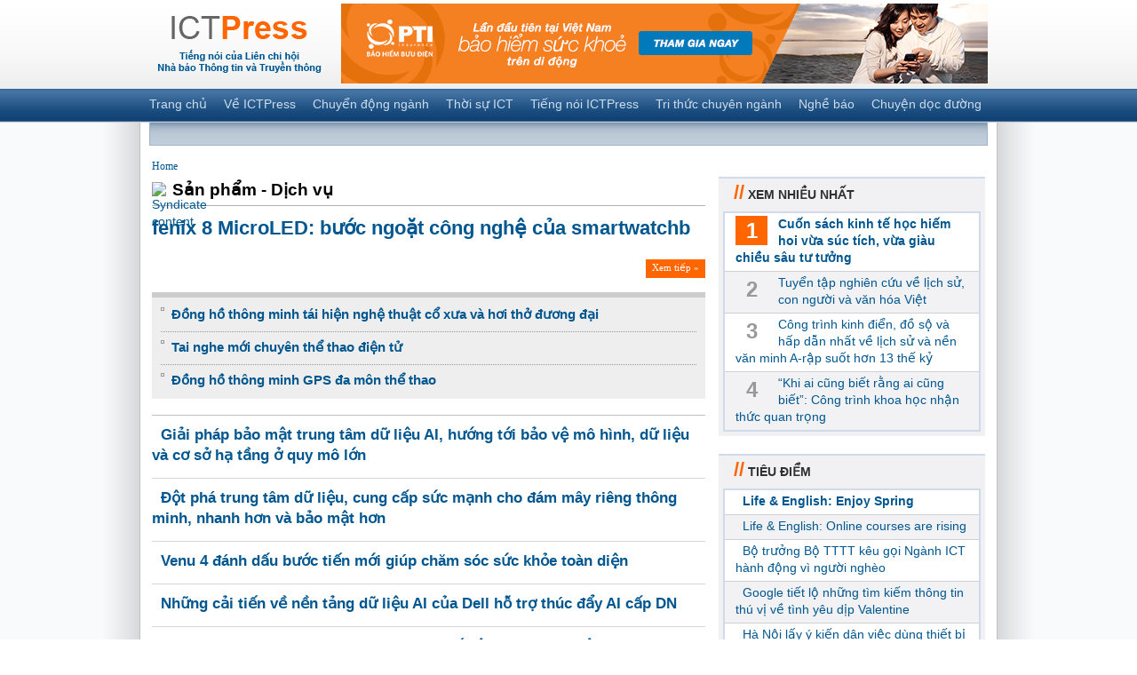

--- FILE ---
content_type: text/html; charset=utf-8
request_url: https://ictpress.vn/San-pham-Dich-vu/9-may-anh-compact-tot-nhat-khi-di-du-lich
body_size: 5438
content:
<!DOCTYPE html PUBLIC "-//W3C//DTD XHTML 1.0 Strict//EN"
  "http://www.w3.org/TR/xhtml1/DTD/xhtml1-strict.dtd">
<html xmlns="http://www.w3.org/1999/xhtml" xmlns:og="http://ogp.me/ns#" xmlns:fb="http://www.facebook.com/2008/fbml" xml:lang="en" lang="en" dir="ltr">

<head>
<meta http-equiv="Content-Type" content="text/html; charset=utf-8" />
  <meta http-equiv="Content-Type" content="text/html; charset=utf-8" />
<meta property="fb:app_id" content=""/>

<link rel="alternate" type="application/rss+xml" title="Sản phẩm - Dịch vụ" href="https://ictpress.vn/San-pham-Dich-vu/feed/9-may-anh-compact-tot-nhat-khi-di-du-lich" />
<link rel="shortcut icon" href="/img/ictpress.ico" type="image/x-icon" />
    <meta name="description" content="Sản phẩm - Dịch vụ." />
  <title>Sản phẩm - Dịch vụ | ICTPress</title>
  <link type="text/css" rel="stylesheet" media="all" href="/uploads/css/css_978439cccbc07520c638f9e7bdce59a6.css" />
  <script type="text/javascript" src="/uploads/js/js_f73732c6ec13af13fc1650ee6ad2a96e.js"></script>
<script type="text/javascript">
<!--//--><![CDATA[//><!--
jQuery.extend(Drupal.settings, { "basePath": "/", "nice_menus_options": { "delay": "800", "speed": "fast" }, "cron": { "basePath": "/poormanscron", "runNext": 1769848579 }, "googleanalytics": { "trackOutbound": 1, "trackMailto": 1, "trackDownload": 1, "trackDownloadExtensions": "7z|aac|arc|arj|asf|asx|avi|bin|csv|doc(x|m)?|dot(x|m)?|exe|flv|gif|gz|gzip|hqx|jar|jpe?g|js|mp(2|3|4|e?g)|mov(ie)?|msi|msp|pdf|phps|png|ppt(x|m)?|pot(x|m)?|pps(x|m)?|ppam|sld(x|m)?|thmx|qtm?|ra(m|r)?|sea|sit|tar|tgz|torrent|txt|wav|wma|wmv|wpd|xls(x|m|b)?|xlt(x|m)|xlam|xml|z|zip" }, "CToolsUrlIsAjaxTrusted": { "/San-pham-Dich-vu/9-may-anh-compact-tot-nhat-khi-di-du-lich?destination=taxonomy%2Fterm%2F13%2F9-may-anh-compact-tot-nhat-khi-di-du-lich": true } });
//--><!]]>
</script>
<script type="text/javascript">
<!--//--><![CDATA[//><!--
(function(i,s,o,g,r,a,m){i["GoogleAnalyticsObject"]=r;i[r]=i[r]||function(){(i[r].q=i[r].q||[]).push(arguments)},i[r].l=1*new Date();a=s.createElement(o),m=s.getElementsByTagName(o)[0];a.async=1;a.src=g;m.parentNode.insertBefore(a,m)})(window,document,"script","//www.google-analytics.com/analytics.js","ga");ga("create", "UA-24862831-1", { "cookieDomain": "auto" });ga("send", "pageview");
//--><!]]>
</script>
  <script data-ad-client="ca-pub-2928859965521484" async src="https://pagead2.googlesyndication.com/pagead/js/adsbygoogle.js"></script>
  <script async src="//pagead2.googlesyndication.com/pagead/js/adsbygoogle.js"></script>
  <script type="text/javascript"> </script>
</head>
<body class="not-front not-logged-in page-taxonomy one-sidebar sidebar-left">
  <div id="page">
    <div id="header">
      <div class="container">
        <a href="/"><img src="/sites/all/themes/standard/img/logo.gif" style="float: left; padding:10px 0 0 13px"></img></a>                <div class="ad-b01">
        
<div class="advertisement group-tids-14" id="group-id-tids-14"><script type='text/javascript' src='https://ictpress.vn/sites/all/modules/ad/serve.php?q=1&amp;t=14&amp;u=taxonomy%2Fterm%2F13%2F9-may-anh-compact-tot-nhat-khi-di-du-lich&amp;l=taxonomy%2Fterm%2F13%2F9-may-anh-compact-tot-nhat-khi-di-du-lich'></script></div>
        </div>
      </div>
    </div> <!-- /header -->
    <div id="primary">
      <div class="container"><ul class="links primary-links"><li class="menu-413 first"><a href="/" title="">Trang chủ</a></li>
<li class="menu-853"><a href="/node/30" title="Về ICTPress">Về ICTPress</a></li>
<li class="menu-393"><a href="/Chuyen-dong-nganh">Chuyển động ngành</a></li>
<li class="menu-394"><a href="/Thoi-su-ICT">Thời sự ICT</a></li>
<li class="menu-396"><a href="/Tieng-noi-ICTPress">Tiếng nói ICTPress</a></li>
<li class="menu-392"><a href="/Tri-thuc-chuyen-nganh">Tri thức chuyên ngành</a></li>
<li class="menu-391"><a href="/Nghe-bao">Nghề báo</a></li>
<li class="menu-823 last"><a href="/Chuyen-doc-duong">Chuyện dọc đường</a></li>
</ul></div>
    </div>
    <div id="all-content">
      <div id="sticky-left">
      <script>window.onscroll=function(){if (window.pageYOffset > 166) {document.getElementById("sticky-left").classList.add("sticky");} else {document.getElementById("sticky-left").classList.remove("sticky");}};</script>
      </div>
      <div class="container clear-block">
        <ul class="links secondary-links"></ul>        <div style="margin:0 9px 14px">
        </div>
	      <div id="main">
	        <div id="breadcrumb"><div class="breadcrumb"><a href="/">Home</a></div></div>	        <div id="content">
            <a href="https://ictpress.vn/San-pham-Dich-vu/feed/9-may-anh-compact-tot-nhat-khi-di-du-lich" class="feed-icon"><img src="/misc/feed.png" alt="Syndicate content" title="Sản phẩm - Dịch vụ" width="16" height="16" /></a>	          <h1>Sản phẩm - Dịch vụ</h1>            	          	          <div id="content-content">
	              <div class="list-view-hot">
    <div class="view view-cat-hot-news view-id-cat_hot_news view-display-id-top_list view-cat-hot-news-top-list  view-dom-id-2">
    
  
  
      <div class="view-content">
        <div class="views-row views-row-1 views-row-odd views-row-first views-row-last">
      
  <div class="views-field-title">
                <span class="field-content"><a href="/San-pham-Dich-vu/fenix-8-MicroLED-buoc-ngoat-cong-nghe-cua-smartwatchb">fenix 8 MicroLED: bước ngoặt công nghệ của smartwatchb</a></span>
  </div>
  
  <div class="views-field-field-image-fid">
                <span class="field-content"></span>
  </div>
  
  <div class="views-field-field-summary-value">
                <span class="field-content"></span>
  </div>
  
  <div class="views-field-view-node">
                <span class="field-content"><a href="/San-pham-Dich-vu/fenix-8-MicroLED-buoc-ngoat-cong-nghe-cua-smartwatchb">Xem tiếp »</a></span>
  </div>
  </div>
    </div>
  
  
  
  
  
  
</div>     <div class="view view-cat-hot-news view-id-cat_hot_news view-display-id-others_list view-cat-hot-news-others-list  view-dom-id-3">
    
  
  
      <div class="view-content">
        <div class="views-row views-row-1 views-row-odd views-row-first">
      
  <div class="views-field-field-image-fid">
                <span class="field-content"></span>
  </div>
  
  <div class="views-field-title">
                <span class="field-content"><a href="/San-pham-Dich-vu/Dong-ho-thong-minh-tai-hien-nghe-thuat-co-xua-va-hoi-tho-duong-dai">Đồng hồ thông minh tái hiện nghệ thuật cổ xưa và hơi thở đương đại</a></span>
  </div>
  </div>
  <div class="views-row views-row-2 views-row-even">
      
  <div class="views-field-field-image-fid">
                <span class="field-content"></span>
  </div>
  
  <div class="views-field-title">
                <span class="field-content"><a href="/San-pham-Dich-vu/Tai-nghe-moi-chuyen-the-thao-dien-tu">Tai nghe mới chuyên thể thao điện tử</a></span>
  </div>
  </div>
  <div class="views-row views-row-3 views-row-odd views-row-last">
      
  <div class="views-field-field-image-fid">
                <span class="field-content"></span>
  </div>
  
  <div class="views-field-title">
                <span class="field-content"><a href="/San-pham-Dich-vu/Dong-ho-thong-minh-GPS-da-mon-the-thao">Đồng hồ thông minh GPS đa môn thể thao</a></span>
  </div>
  </div>
    </div>
  
  
  
  
  
  
</div>   </div>

<div class="view view-news view-id-news view-display-id-page_1 view-dom-id-1">
      <div class="view-content">
            <div class="views-row views-row-1 views-row-odd views-row-first">
        
  <div class="views-field-field-image-fid">
                <span class="field-content"></span>
  </div>
  
  <div class="views-field-title">
                <span class="field-content"><a href="/San-pham-Dich-vu/Giai-phap-bao-mat-trung-tam-du-lieu-AI-huong-toi-bao-ve-mo-hinh-du-lieu-va-co-so-ha">Giải pháp bảo mật trung tâm dữ liệu AI, hướng tới bảo vệ mô hình, dữ liệu và cơ sở hạ tầng ở quy mô lớn</a></span>
  </div>
  
  <div class="views-field-field-summary-value">
                <span class="field-content"></span>
  </div>
    </div>
        <div class="views-row views-row-2 views-row-even">
        
  <div class="views-field-field-image-fid">
                <span class="field-content"></span>
  </div>
  
  <div class="views-field-title">
                <span class="field-content"><a href="/San-pham-Dich-vu/Dot-pha-trung-tam-du-lieu-cung-cap-suc-manh-cho-dam-may-rieng-thong-minh-nhanh-hon-">Đột phá trung tâm dữ liệu, cung cấp sức mạnh cho đám mây riêng thông minh, nhanh hơn và bảo mật hơn</a></span>
  </div>
  
  <div class="views-field-field-summary-value">
                <span class="field-content"></span>
  </div>
    </div>
        <div class="views-row views-row-3 views-row-odd">
        
  <div class="views-field-field-image-fid">
                <span class="field-content"></span>
  </div>
  
  <div class="views-field-title">
                <span class="field-content"><a href="/San-pham-Dich-vu/Venu-4-danh-dau-buoc-tien-moi-giup-cham-soc-suc-khoe-toan-dien">Venu 4 đánh dấu bước tiến mới giúp chăm sóc sức khỏe toàn diện</a></span>
  </div>
  
  <div class="views-field-field-summary-value">
                <span class="field-content"></span>
  </div>
    </div>
          <div class="views-row views-row-5 views-row-odd">
        
  <div class="views-field-field-image-fid">
                <span class="field-content"></span>
  </div>
  
  <div class="views-field-title">
                <span class="field-content"><a href="/San-pham-Dich-vu/Nhung-cai-tien-ve-nen-tang-du-lieu-AI-cua-Dell-ho-tro-thuc-day-AI-cap-DN">Những cải tiến về nền tảng dữ liệu AI của Dell hỗ trợ thúc đẩy AI cấp DN</a></span>
  </div>
  
  <div class="views-field-field-summary-value">
                <span class="field-content"></span>
  </div>
    </div>
        <div class="views-row views-row-6 views-row-even">
        
  <div class="views-field-field-image-fid">
                <span class="field-content"></span>
  </div>
  
  <div class="views-field-title">
                <span class="field-content"><a href="/San-pham-Dich-vu/Garmin-Venu-X1-Tuyen-ngon-danh-cho-the-he-yeu-cong-nghe">Garmin Venu X1: Tuyên ngôn dành cho thế hệ yêu công nghệ</a></span>
  </div>
  
  <div class="views-field-field-summary-value">
                <span class="field-content"></span>
  </div>
    </div>
        <div class="views-row views-row-7 views-row-odd">
        
  <div class="views-field-field-image-fid">
                <span class="field-content"></span>
  </div>
  
  <div class="views-field-title">
                <span class="field-content"><a href="/San-pham-Dich-vu/Bo-doi-dong-ho-va-day-deo-tim-HRM-moi-Buoc-tien-lon-cho-nguoi-yeu-the-thao">Bộ đôi đồng hồ và dây đeo tim HRM mới: Bước tiến lớn cho người yêu thể thao</a></span>
  </div>
  
  <div class="views-field-field-summary-value">
                <span class="field-content"></span>
  </div>
    </div>
        <div class="views-row views-row-8 views-row-even">
        
  <div class="views-field-field-image-fid">
                <span class="field-content"></span>
  </div>
  
  <div class="views-field-title">
                <span class="field-content"><a href="/San-pham-Dich-vu/Loat-GPU-moi-cho-AI-va-may-tram">Loạt GPU mới cho AI và  máy trạm</a></span>
  </div>
  
  <div class="views-field-field-summary-value">
                <span class="field-content"></span>
  </div>
    </div>
        <div class="views-row views-row-9 views-row-odd">
        
  <div class="views-field-field-image-fid">
                <span class="field-content"></span>
  </div>
  
  <div class="views-field-title">
                <span class="field-content"><a href="/San-pham-Dich-vu/Dong-may-tinh-de-ban-laptop-AI-thiet-ke-cho-ca-choi-game-va-lam-viec-hieu-nang-cao">Dòng máy tính để bàn, laptop AI thiết kế cho cả chơi game và làm việc hiệu năng cao</a></span>
  </div>
  
  <div class="views-field-field-summary-value">
                <span class="field-content"></span>
  </div>
    </div>
        <div class="views-row views-row-10 views-row-even">
        
  <div class="views-field-field-image-fid">
                <span class="field-content"></span>
  </div>
  
  <div class="views-field-title">
                <span class="field-content"><a href="/San-pham-Dich-vu/Dong-ho-thong-minh-GPS-Garmin-vivoactive-6-the-he-moi-0">Đồng hồ thông minh GPS Garmin vívoactive 6 thế hệ mới</a></span>
  </div>
  
  <div class="views-field-field-summary-value">
                <span class="field-content"></span>
  </div>
    </div>
        <div class="views-row views-row-11 views-row-odd">
        
  <div class="views-field-field-image-fid">
                <span class="field-content"></span>
  </div>
  
  <div class="views-field-title">
                <span class="field-content"><a href="/San-pham-Dich-vu/Dong-ho-thong-minh-GPS-tien-tien">Đồng hồ thông minh GPS tiên tiến</a></span>
  </div>
  
  <div class="views-field-field-summary-value">
                <span class="field-content"></span>
  </div>
    </div>
        <div class="views-row views-row-12 views-row-even views-row-last">
        
  <div class="views-field-field-image-fid">
                <span class="field-content"></span>
  </div>
  
  <div class="views-field-title">
                <span class="field-content"><a href="/San-pham-Dich-vu/Card-do-hoa-voi-he-thong-tan-nhiet-toi-uu-cho-hieu-suat-vuot-troi">Card đồ họa với hệ thống tản nhiệt tối ưu cho hiệu suất vượt trội</a></span>
  </div>
  
  <div class="views-field-field-summary-value">
                <span class="field-content"></span>
  </div>
    </div>
      </div>
  
      <div class="item-list"><ul class="pager"><li class="pager-current first">1</li>
<li class="pager-item"><a href="/San-pham-Dich-vu/9-may-anh-compact-tot-nhat-khi-di-du-lich?page=1" title="Go to page 2" class="active">2</a></li>
<li class="pager-item"><a href="/San-pham-Dich-vu/9-may-anh-compact-tot-nhat-khi-di-du-lich?page=2" title="Go to page 3" class="active">3</a></li>
<li class="pager-item"><a href="/San-pham-Dich-vu/9-may-anh-compact-tot-nhat-khi-di-du-lich?page=3" title="Go to page 4" class="active">4</a></li>
<li class="pager-item"><a href="/San-pham-Dich-vu/9-may-anh-compact-tot-nhat-khi-di-du-lich?page=4" title="Go to page 5" class="active">5</a></li>
<li class="pager-item"><a href="/San-pham-Dich-vu/9-may-anh-compact-tot-nhat-khi-di-du-lich?page=5" title="Go to page 6" class="active">6</a></li>
<li class="pager-item"><a href="/San-pham-Dich-vu/9-may-anh-compact-tot-nhat-khi-di-du-lich?page=6" title="Go to page 7" class="active">7</a></li>
<li class="pager-item"><a href="/San-pham-Dich-vu/9-may-anh-compact-tot-nhat-khi-di-du-lich?page=7" title="Go to page 8" class="active">8</a></li>
<li class="pager-item"><a href="/San-pham-Dich-vu/9-may-anh-compact-tot-nhat-khi-di-du-lich?page=8" title="Go to page 9" class="active">9</a></li>
<li class="pager-ellipsis">…</li>
<li class="pager-next"><a href="/San-pham-Dich-vu/9-may-anh-compact-tot-nhat-khi-di-du-lich?page=1" title="Go to next page" class="active">next ›</a></li>
<li class="pager-last last"><a href="/San-pham-Dich-vu/9-may-anh-compact-tot-nhat-khi-di-du-lich?page=79" title="Go to last page" class="active">last »</a></li>
</ul></div>  </div>
            </div> <!-- /content-content -->
          </div> <!-- /content -->
        </div> <!-- /main -->
      <div id="sidebar">
                <div class="sb-group">
          <h2><div class="title"><b>//</b> Xem nhiều nhất</div></h2>
          <div class="list sb-view">
            <div class="view view-most-viewed-news view-id-most_viewed_news view-display-id-default view-most-viewed-news-default  view-dom-id-2">
    
  
  
      <div class="view-content">
        <div class="views-row views-row-1 views-row-odd views-row-first">
      
  <div class="views-field-counter">
                <span class="field-content">1</span>
  </div>
  
  <div class="views-field-title">
                <span class="field-content"><a href="/Chuyen-doc-duong/Cuon-sach-kinh-te-hoc-hiem-hoi-vua-suc-tich-vua-giau-chieu-sau-tu-tuong">Cuốn sách kinh tế học hiếm hoi vừa súc tích, vừa giàu chiều sâu tư tưởng</a></span>
  </div>
  </div>
  <div class="views-row views-row-2 views-row-even">
      
  <div class="views-field-counter">
                <span class="field-content">2</span>
  </div>
  
  <div class="views-field-title">
                <span class="field-content"><a href="/Chuyen-doc-duong/Tuyen-tap-nghien-cuu-ve-lich-su-con-nguoi-va-van-hoa-Viet">Tuyển tập nghiên cứu về lịch sử, con người và văn hóa Việt</a></span>
  </div>
  </div>
  <div class="views-row views-row-3 views-row-odd">
      
  <div class="views-field-counter">
                <span class="field-content">3</span>
  </div>
  
  <div class="views-field-title">
                <span class="field-content"><a href="/Chuyen-doc-duong/Cong-trinh-kinh-dien-do-so-va-hap-dan-nhat-ve-lich-su-va-nen-van-minh-A-rap-suot-ho">Công trình kinh điển, đồ sộ và hấp dẫn nhất về lịch sử và nền văn minh A-rập suốt hơn 13 thế kỷ</a></span>
  </div>
  </div>
  <div class="views-row views-row-4 views-row-even views-row-last">
      
  <div class="views-field-counter">
                <span class="field-content">4</span>
  </div>
  
  <div class="views-field-title">
                <span class="field-content"><a href="/Chuyen-doc-duong/Khi-ai-cung-biet-rang-ai-cung-biet-Cong-trinh-khoa-hoc-nhan-thuc-quan-trong">“Khi ai cũng biết rằng ai cũng biết”: Công trình khoa học nhận thức quan trọng</a></span>
  </div>
  </div>
    </div>
  
  
  
  
  
  
</div>           </div>
        </div>
        <div class="sb-group">
          <h2><div class="title"><b>//</b> Tiêu điểm</div></h2>
          <div class="list sb-view">
            <div class="view view-featured-posts view-id-featured_posts view-display-id-default view-featured-posts-default  view-dom-id-2">
    
  
  
      <div class="view-content">
        <div class="views-row views-row-1 views-row-odd views-row-first">
      
  <div class="views-field-field-image-fid">
                <span class="field-content"></span>
  </div>
  
  <div class="views-field-title">
                <span class="field-content"><a href="/Chuyen-doc-duong/Life-English/Life-English-Enjoy-Spring">Life &amp; English: Enjoy Spring</a></span>
  </div>
  </div>
  <div class="views-row views-row-2 views-row-even">
      
  <div class="views-field-field-image-fid">
                <span class="field-content"></span>
  </div>
  
  <div class="views-field-title">
                <span class="field-content"><a href="/Chuyen-doc-duong/Life-English/Life-English-Online-courses-are-rising">Life &amp; English:  Online courses are rising</a></span>
  </div>
  </div>
  <div class="views-row views-row-3 views-row-odd">
      
  <div class="views-field-field-image-fid">
                <span class="field-content"></span>
  </div>
  
  <div class="views-field-title">
                <span class="field-content"><a href="/Chuyen-dong-nganh/Bo-truong-Bo-TTTT-keu-goi-Nganh-ICT-hanh-dong-vi-nguoi-ngheo">Bộ trưởng Bộ TTTT kêu gọi Ngành ICT hành động vì người nghèo</a></span>
  </div>
  </div>
  <div class="views-row views-row-4 views-row-even">
      
  <div class="views-field-field-image-fid">
                <span class="field-content"></span>
  </div>
  
  <div class="views-field-title">
                <span class="field-content"><a href="/Chuyen-doc-duong/Google-bat-ngo-tung-bao-cao-Tinh-yeu-2019-dip-Valentine">Google tiết lộ những tìm kiếm thông tin thú vị về tình yêu dịp Valentine</a></span>
  </div>
  </div>
  <div class="views-row views-row-5 views-row-odd views-row-last">
      
  <div class="views-field-field-image-fid">
                <span class="field-content"></span>
  </div>
  
  <div class="views-field-title">
                <span class="field-content"><a href="/Thoi-su-ICT/Ha-Noi-lay-y-kien-dan-viec-dung-thiet-bi-thong-minh-thay-loa-phuong">Hà Nội lấy ý kiến dân việc dùng thiết bị thông minh thay loa phường</a></span>
  </div>
  </div>
    </div>
  
  
  
  
  
  
</div>           </div>
        </div>
      </div> <!-- /sidebar-right -->	      	    <div class="ad-b06">
<div class="advertisement group-tids-19" id="group-id-tids-19"><script type='text/javascript' src='https://ictpress.vn/sites/all/modules/ad/serve.php?q=1&amp;t=19&amp;u=taxonomy%2Fterm%2F13%2F9-may-anh-compact-tot-nhat-khi-di-du-lich&amp;l=taxonomy%2Fterm%2F13%2F9-may-anh-compact-tot-nhat-khi-di-du-lich'></script></div>
</div>
	    </div>
    </div> <!-- /container -->
    <div id="footer-menu">
      <div class="container">&nbsp;
      </div>
    </div>
    <div id="footer">
      <div class="container" style="position: relative">
        <div class="intro"><strong>Copyright 2011 - Liên chi hội Nhà báo Thông tin và Truyền thông.</strong><br />
          Địa chỉ: 18 Nguyễn Du, Hà Nội. Tel: (024) 37821710. Email: info@ictpress.vn<br />
          Giấy phép số: 59/GP-TTĐT do Cục Quản lý Phát thanh, Truyền hình và Thông tin điện tử,<br />
          Bộ Thông tin và Truyền thông cấp ngày 06/02/2017.<br />
          Chịu trách nhiệm nội dung: Trần Bình Tám - Phó Chủ tịch thường trực Liên chi hội.<br />
          ® Ghi rõ nguồn "ICTPress" khi phát hành lại thông tin từ website này.<br>
        </div>
        <a id="sponsor" target="_blank" href="https://cloud.cmctelecom.vn/">Hỗ trợ cloud server bởi:</a>
      </div>
    </div>
      </div> <!-- /page -->
</body>
</html>


--- FILE ---
content_type: text/html; charset=utf-8
request_url: https://www.google.com/recaptcha/api2/aframe
body_size: 268
content:
<!DOCTYPE HTML><html><head><meta http-equiv="content-type" content="text/html; charset=UTF-8"></head><body><script nonce="9JA_2SY8UJOd6lqs8OGu4A">/** Anti-fraud and anti-abuse applications only. See google.com/recaptcha */ try{var clients={'sodar':'https://pagead2.googlesyndication.com/pagead/sodar?'};window.addEventListener("message",function(a){try{if(a.source===window.parent){var b=JSON.parse(a.data);var c=clients[b['id']];if(c){var d=document.createElement('img');d.src=c+b['params']+'&rc='+(localStorage.getItem("rc::a")?sessionStorage.getItem("rc::b"):"");window.document.body.appendChild(d);sessionStorage.setItem("rc::e",parseInt(sessionStorage.getItem("rc::e")||0)+1);localStorage.setItem("rc::h",'1769847427351');}}}catch(b){}});window.parent.postMessage("_grecaptcha_ready", "*");}catch(b){}</script></body></html>

--- FILE ---
content_type: application/x-javascript; charset=utf-8
request_url: https://ictpress.vn/sites/all/modules/ad/serve.php?q=1&t=19&u=taxonomy%2Fterm%2F13%2F9-may-anh-compact-tot-nhat-khi-di-du-lich&l=taxonomy%2Fterm%2F13%2F9-may-anh-compact-tot-nhat-khi-di-du-lich
body_size: 459
content:
document.write('\x3cdiv class=\"image-advertisement\" id=\"ad-9288\"\x3e\x3ca href=\"http://ictpress.vn/ad/redirect/9288/t19?url=taxonomy/term/13/9-may-anh-compact-tot-nhat-khi-di-du-lich\" onclick=\"window.open(this.href); return false;\" rel=\"nofollow\"\x3e\x3cimg src=\"https://ictpress.vn/uploads/fiber-2017.jpg\" alt=\"\" title=\"\" width=\"918\" height=\"90\" /\x3e\x3c/a\x3e\x3c/div\x3e');

--- FILE ---
content_type: application/x-javascript; charset=utf-8
request_url: https://ictpress.vn/sites/all/modules/ad/serve.php?q=1&t=14&u=taxonomy%2Fterm%2F13%2F9-may-anh-compact-tot-nhat-khi-di-du-lich&l=taxonomy%2Fterm%2F13%2F9-may-anh-compact-tot-nhat-khi-di-du-lich
body_size: 457
content:
document.write('\x3cdiv class=\"image-advertisement\" id=\"ad-10486\"\x3e\x3ca href=\"https://ictpress.vn/ad/redirect/10486/t14?url=taxonomy/term/13/9-may-anh-compact-tot-nhat-khi-di-du-lich\" onclick=\"window.open(this.href); return false;\" rel=\"nofollow\"\x3e\x3cimg src=\"https://ictpress.vn/uploads/pti728x90.gif\" alt=\"\" title=\"\" width=\"728\" height=\"90\" /\x3e\x3c/a\x3e\x3c/div\x3e');